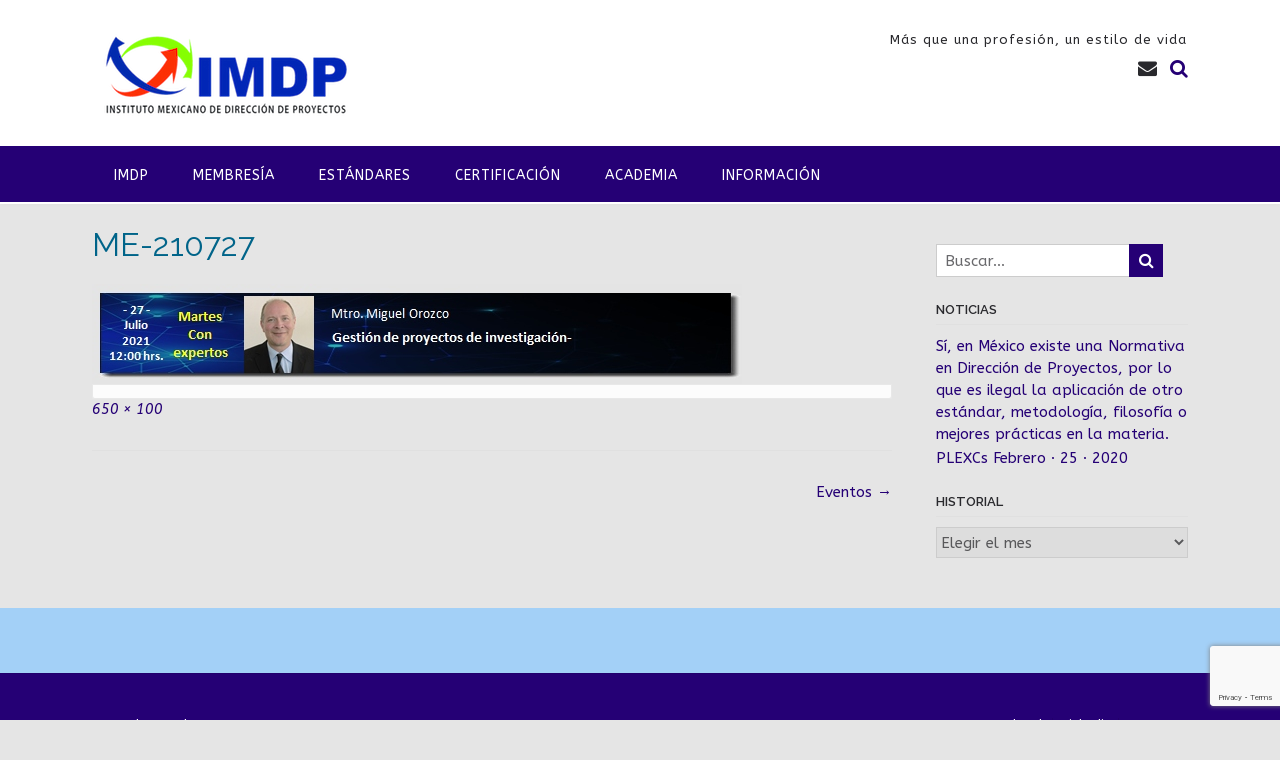

--- FILE ---
content_type: text/html; charset=utf-8
request_url: https://www.google.com/recaptcha/api2/anchor?ar=1&k=6Lc48NgUAAAAAEuMW6HHTcc03YLKs9sEXefvgfOE&co=aHR0cHM6Ly9pbWRwLm14OjQ0Mw..&hl=en&v=PoyoqOPhxBO7pBk68S4YbpHZ&size=invisible&anchor-ms=20000&execute-ms=30000&cb=u75rkkvjr1m
body_size: 48784
content:
<!DOCTYPE HTML><html dir="ltr" lang="en"><head><meta http-equiv="Content-Type" content="text/html; charset=UTF-8">
<meta http-equiv="X-UA-Compatible" content="IE=edge">
<title>reCAPTCHA</title>
<style type="text/css">
/* cyrillic-ext */
@font-face {
  font-family: 'Roboto';
  font-style: normal;
  font-weight: 400;
  font-stretch: 100%;
  src: url(//fonts.gstatic.com/s/roboto/v48/KFO7CnqEu92Fr1ME7kSn66aGLdTylUAMa3GUBHMdazTgWw.woff2) format('woff2');
  unicode-range: U+0460-052F, U+1C80-1C8A, U+20B4, U+2DE0-2DFF, U+A640-A69F, U+FE2E-FE2F;
}
/* cyrillic */
@font-face {
  font-family: 'Roboto';
  font-style: normal;
  font-weight: 400;
  font-stretch: 100%;
  src: url(//fonts.gstatic.com/s/roboto/v48/KFO7CnqEu92Fr1ME7kSn66aGLdTylUAMa3iUBHMdazTgWw.woff2) format('woff2');
  unicode-range: U+0301, U+0400-045F, U+0490-0491, U+04B0-04B1, U+2116;
}
/* greek-ext */
@font-face {
  font-family: 'Roboto';
  font-style: normal;
  font-weight: 400;
  font-stretch: 100%;
  src: url(//fonts.gstatic.com/s/roboto/v48/KFO7CnqEu92Fr1ME7kSn66aGLdTylUAMa3CUBHMdazTgWw.woff2) format('woff2');
  unicode-range: U+1F00-1FFF;
}
/* greek */
@font-face {
  font-family: 'Roboto';
  font-style: normal;
  font-weight: 400;
  font-stretch: 100%;
  src: url(//fonts.gstatic.com/s/roboto/v48/KFO7CnqEu92Fr1ME7kSn66aGLdTylUAMa3-UBHMdazTgWw.woff2) format('woff2');
  unicode-range: U+0370-0377, U+037A-037F, U+0384-038A, U+038C, U+038E-03A1, U+03A3-03FF;
}
/* math */
@font-face {
  font-family: 'Roboto';
  font-style: normal;
  font-weight: 400;
  font-stretch: 100%;
  src: url(//fonts.gstatic.com/s/roboto/v48/KFO7CnqEu92Fr1ME7kSn66aGLdTylUAMawCUBHMdazTgWw.woff2) format('woff2');
  unicode-range: U+0302-0303, U+0305, U+0307-0308, U+0310, U+0312, U+0315, U+031A, U+0326-0327, U+032C, U+032F-0330, U+0332-0333, U+0338, U+033A, U+0346, U+034D, U+0391-03A1, U+03A3-03A9, U+03B1-03C9, U+03D1, U+03D5-03D6, U+03F0-03F1, U+03F4-03F5, U+2016-2017, U+2034-2038, U+203C, U+2040, U+2043, U+2047, U+2050, U+2057, U+205F, U+2070-2071, U+2074-208E, U+2090-209C, U+20D0-20DC, U+20E1, U+20E5-20EF, U+2100-2112, U+2114-2115, U+2117-2121, U+2123-214F, U+2190, U+2192, U+2194-21AE, U+21B0-21E5, U+21F1-21F2, U+21F4-2211, U+2213-2214, U+2216-22FF, U+2308-230B, U+2310, U+2319, U+231C-2321, U+2336-237A, U+237C, U+2395, U+239B-23B7, U+23D0, U+23DC-23E1, U+2474-2475, U+25AF, U+25B3, U+25B7, U+25BD, U+25C1, U+25CA, U+25CC, U+25FB, U+266D-266F, U+27C0-27FF, U+2900-2AFF, U+2B0E-2B11, U+2B30-2B4C, U+2BFE, U+3030, U+FF5B, U+FF5D, U+1D400-1D7FF, U+1EE00-1EEFF;
}
/* symbols */
@font-face {
  font-family: 'Roboto';
  font-style: normal;
  font-weight: 400;
  font-stretch: 100%;
  src: url(//fonts.gstatic.com/s/roboto/v48/KFO7CnqEu92Fr1ME7kSn66aGLdTylUAMaxKUBHMdazTgWw.woff2) format('woff2');
  unicode-range: U+0001-000C, U+000E-001F, U+007F-009F, U+20DD-20E0, U+20E2-20E4, U+2150-218F, U+2190, U+2192, U+2194-2199, U+21AF, U+21E6-21F0, U+21F3, U+2218-2219, U+2299, U+22C4-22C6, U+2300-243F, U+2440-244A, U+2460-24FF, U+25A0-27BF, U+2800-28FF, U+2921-2922, U+2981, U+29BF, U+29EB, U+2B00-2BFF, U+4DC0-4DFF, U+FFF9-FFFB, U+10140-1018E, U+10190-1019C, U+101A0, U+101D0-101FD, U+102E0-102FB, U+10E60-10E7E, U+1D2C0-1D2D3, U+1D2E0-1D37F, U+1F000-1F0FF, U+1F100-1F1AD, U+1F1E6-1F1FF, U+1F30D-1F30F, U+1F315, U+1F31C, U+1F31E, U+1F320-1F32C, U+1F336, U+1F378, U+1F37D, U+1F382, U+1F393-1F39F, U+1F3A7-1F3A8, U+1F3AC-1F3AF, U+1F3C2, U+1F3C4-1F3C6, U+1F3CA-1F3CE, U+1F3D4-1F3E0, U+1F3ED, U+1F3F1-1F3F3, U+1F3F5-1F3F7, U+1F408, U+1F415, U+1F41F, U+1F426, U+1F43F, U+1F441-1F442, U+1F444, U+1F446-1F449, U+1F44C-1F44E, U+1F453, U+1F46A, U+1F47D, U+1F4A3, U+1F4B0, U+1F4B3, U+1F4B9, U+1F4BB, U+1F4BF, U+1F4C8-1F4CB, U+1F4D6, U+1F4DA, U+1F4DF, U+1F4E3-1F4E6, U+1F4EA-1F4ED, U+1F4F7, U+1F4F9-1F4FB, U+1F4FD-1F4FE, U+1F503, U+1F507-1F50B, U+1F50D, U+1F512-1F513, U+1F53E-1F54A, U+1F54F-1F5FA, U+1F610, U+1F650-1F67F, U+1F687, U+1F68D, U+1F691, U+1F694, U+1F698, U+1F6AD, U+1F6B2, U+1F6B9-1F6BA, U+1F6BC, U+1F6C6-1F6CF, U+1F6D3-1F6D7, U+1F6E0-1F6EA, U+1F6F0-1F6F3, U+1F6F7-1F6FC, U+1F700-1F7FF, U+1F800-1F80B, U+1F810-1F847, U+1F850-1F859, U+1F860-1F887, U+1F890-1F8AD, U+1F8B0-1F8BB, U+1F8C0-1F8C1, U+1F900-1F90B, U+1F93B, U+1F946, U+1F984, U+1F996, U+1F9E9, U+1FA00-1FA6F, U+1FA70-1FA7C, U+1FA80-1FA89, U+1FA8F-1FAC6, U+1FACE-1FADC, U+1FADF-1FAE9, U+1FAF0-1FAF8, U+1FB00-1FBFF;
}
/* vietnamese */
@font-face {
  font-family: 'Roboto';
  font-style: normal;
  font-weight: 400;
  font-stretch: 100%;
  src: url(//fonts.gstatic.com/s/roboto/v48/KFO7CnqEu92Fr1ME7kSn66aGLdTylUAMa3OUBHMdazTgWw.woff2) format('woff2');
  unicode-range: U+0102-0103, U+0110-0111, U+0128-0129, U+0168-0169, U+01A0-01A1, U+01AF-01B0, U+0300-0301, U+0303-0304, U+0308-0309, U+0323, U+0329, U+1EA0-1EF9, U+20AB;
}
/* latin-ext */
@font-face {
  font-family: 'Roboto';
  font-style: normal;
  font-weight: 400;
  font-stretch: 100%;
  src: url(//fonts.gstatic.com/s/roboto/v48/KFO7CnqEu92Fr1ME7kSn66aGLdTylUAMa3KUBHMdazTgWw.woff2) format('woff2');
  unicode-range: U+0100-02BA, U+02BD-02C5, U+02C7-02CC, U+02CE-02D7, U+02DD-02FF, U+0304, U+0308, U+0329, U+1D00-1DBF, U+1E00-1E9F, U+1EF2-1EFF, U+2020, U+20A0-20AB, U+20AD-20C0, U+2113, U+2C60-2C7F, U+A720-A7FF;
}
/* latin */
@font-face {
  font-family: 'Roboto';
  font-style: normal;
  font-weight: 400;
  font-stretch: 100%;
  src: url(//fonts.gstatic.com/s/roboto/v48/KFO7CnqEu92Fr1ME7kSn66aGLdTylUAMa3yUBHMdazQ.woff2) format('woff2');
  unicode-range: U+0000-00FF, U+0131, U+0152-0153, U+02BB-02BC, U+02C6, U+02DA, U+02DC, U+0304, U+0308, U+0329, U+2000-206F, U+20AC, U+2122, U+2191, U+2193, U+2212, U+2215, U+FEFF, U+FFFD;
}
/* cyrillic-ext */
@font-face {
  font-family: 'Roboto';
  font-style: normal;
  font-weight: 500;
  font-stretch: 100%;
  src: url(//fonts.gstatic.com/s/roboto/v48/KFO7CnqEu92Fr1ME7kSn66aGLdTylUAMa3GUBHMdazTgWw.woff2) format('woff2');
  unicode-range: U+0460-052F, U+1C80-1C8A, U+20B4, U+2DE0-2DFF, U+A640-A69F, U+FE2E-FE2F;
}
/* cyrillic */
@font-face {
  font-family: 'Roboto';
  font-style: normal;
  font-weight: 500;
  font-stretch: 100%;
  src: url(//fonts.gstatic.com/s/roboto/v48/KFO7CnqEu92Fr1ME7kSn66aGLdTylUAMa3iUBHMdazTgWw.woff2) format('woff2');
  unicode-range: U+0301, U+0400-045F, U+0490-0491, U+04B0-04B1, U+2116;
}
/* greek-ext */
@font-face {
  font-family: 'Roboto';
  font-style: normal;
  font-weight: 500;
  font-stretch: 100%;
  src: url(//fonts.gstatic.com/s/roboto/v48/KFO7CnqEu92Fr1ME7kSn66aGLdTylUAMa3CUBHMdazTgWw.woff2) format('woff2');
  unicode-range: U+1F00-1FFF;
}
/* greek */
@font-face {
  font-family: 'Roboto';
  font-style: normal;
  font-weight: 500;
  font-stretch: 100%;
  src: url(//fonts.gstatic.com/s/roboto/v48/KFO7CnqEu92Fr1ME7kSn66aGLdTylUAMa3-UBHMdazTgWw.woff2) format('woff2');
  unicode-range: U+0370-0377, U+037A-037F, U+0384-038A, U+038C, U+038E-03A1, U+03A3-03FF;
}
/* math */
@font-face {
  font-family: 'Roboto';
  font-style: normal;
  font-weight: 500;
  font-stretch: 100%;
  src: url(//fonts.gstatic.com/s/roboto/v48/KFO7CnqEu92Fr1ME7kSn66aGLdTylUAMawCUBHMdazTgWw.woff2) format('woff2');
  unicode-range: U+0302-0303, U+0305, U+0307-0308, U+0310, U+0312, U+0315, U+031A, U+0326-0327, U+032C, U+032F-0330, U+0332-0333, U+0338, U+033A, U+0346, U+034D, U+0391-03A1, U+03A3-03A9, U+03B1-03C9, U+03D1, U+03D5-03D6, U+03F0-03F1, U+03F4-03F5, U+2016-2017, U+2034-2038, U+203C, U+2040, U+2043, U+2047, U+2050, U+2057, U+205F, U+2070-2071, U+2074-208E, U+2090-209C, U+20D0-20DC, U+20E1, U+20E5-20EF, U+2100-2112, U+2114-2115, U+2117-2121, U+2123-214F, U+2190, U+2192, U+2194-21AE, U+21B0-21E5, U+21F1-21F2, U+21F4-2211, U+2213-2214, U+2216-22FF, U+2308-230B, U+2310, U+2319, U+231C-2321, U+2336-237A, U+237C, U+2395, U+239B-23B7, U+23D0, U+23DC-23E1, U+2474-2475, U+25AF, U+25B3, U+25B7, U+25BD, U+25C1, U+25CA, U+25CC, U+25FB, U+266D-266F, U+27C0-27FF, U+2900-2AFF, U+2B0E-2B11, U+2B30-2B4C, U+2BFE, U+3030, U+FF5B, U+FF5D, U+1D400-1D7FF, U+1EE00-1EEFF;
}
/* symbols */
@font-face {
  font-family: 'Roboto';
  font-style: normal;
  font-weight: 500;
  font-stretch: 100%;
  src: url(//fonts.gstatic.com/s/roboto/v48/KFO7CnqEu92Fr1ME7kSn66aGLdTylUAMaxKUBHMdazTgWw.woff2) format('woff2');
  unicode-range: U+0001-000C, U+000E-001F, U+007F-009F, U+20DD-20E0, U+20E2-20E4, U+2150-218F, U+2190, U+2192, U+2194-2199, U+21AF, U+21E6-21F0, U+21F3, U+2218-2219, U+2299, U+22C4-22C6, U+2300-243F, U+2440-244A, U+2460-24FF, U+25A0-27BF, U+2800-28FF, U+2921-2922, U+2981, U+29BF, U+29EB, U+2B00-2BFF, U+4DC0-4DFF, U+FFF9-FFFB, U+10140-1018E, U+10190-1019C, U+101A0, U+101D0-101FD, U+102E0-102FB, U+10E60-10E7E, U+1D2C0-1D2D3, U+1D2E0-1D37F, U+1F000-1F0FF, U+1F100-1F1AD, U+1F1E6-1F1FF, U+1F30D-1F30F, U+1F315, U+1F31C, U+1F31E, U+1F320-1F32C, U+1F336, U+1F378, U+1F37D, U+1F382, U+1F393-1F39F, U+1F3A7-1F3A8, U+1F3AC-1F3AF, U+1F3C2, U+1F3C4-1F3C6, U+1F3CA-1F3CE, U+1F3D4-1F3E0, U+1F3ED, U+1F3F1-1F3F3, U+1F3F5-1F3F7, U+1F408, U+1F415, U+1F41F, U+1F426, U+1F43F, U+1F441-1F442, U+1F444, U+1F446-1F449, U+1F44C-1F44E, U+1F453, U+1F46A, U+1F47D, U+1F4A3, U+1F4B0, U+1F4B3, U+1F4B9, U+1F4BB, U+1F4BF, U+1F4C8-1F4CB, U+1F4D6, U+1F4DA, U+1F4DF, U+1F4E3-1F4E6, U+1F4EA-1F4ED, U+1F4F7, U+1F4F9-1F4FB, U+1F4FD-1F4FE, U+1F503, U+1F507-1F50B, U+1F50D, U+1F512-1F513, U+1F53E-1F54A, U+1F54F-1F5FA, U+1F610, U+1F650-1F67F, U+1F687, U+1F68D, U+1F691, U+1F694, U+1F698, U+1F6AD, U+1F6B2, U+1F6B9-1F6BA, U+1F6BC, U+1F6C6-1F6CF, U+1F6D3-1F6D7, U+1F6E0-1F6EA, U+1F6F0-1F6F3, U+1F6F7-1F6FC, U+1F700-1F7FF, U+1F800-1F80B, U+1F810-1F847, U+1F850-1F859, U+1F860-1F887, U+1F890-1F8AD, U+1F8B0-1F8BB, U+1F8C0-1F8C1, U+1F900-1F90B, U+1F93B, U+1F946, U+1F984, U+1F996, U+1F9E9, U+1FA00-1FA6F, U+1FA70-1FA7C, U+1FA80-1FA89, U+1FA8F-1FAC6, U+1FACE-1FADC, U+1FADF-1FAE9, U+1FAF0-1FAF8, U+1FB00-1FBFF;
}
/* vietnamese */
@font-face {
  font-family: 'Roboto';
  font-style: normal;
  font-weight: 500;
  font-stretch: 100%;
  src: url(//fonts.gstatic.com/s/roboto/v48/KFO7CnqEu92Fr1ME7kSn66aGLdTylUAMa3OUBHMdazTgWw.woff2) format('woff2');
  unicode-range: U+0102-0103, U+0110-0111, U+0128-0129, U+0168-0169, U+01A0-01A1, U+01AF-01B0, U+0300-0301, U+0303-0304, U+0308-0309, U+0323, U+0329, U+1EA0-1EF9, U+20AB;
}
/* latin-ext */
@font-face {
  font-family: 'Roboto';
  font-style: normal;
  font-weight: 500;
  font-stretch: 100%;
  src: url(//fonts.gstatic.com/s/roboto/v48/KFO7CnqEu92Fr1ME7kSn66aGLdTylUAMa3KUBHMdazTgWw.woff2) format('woff2');
  unicode-range: U+0100-02BA, U+02BD-02C5, U+02C7-02CC, U+02CE-02D7, U+02DD-02FF, U+0304, U+0308, U+0329, U+1D00-1DBF, U+1E00-1E9F, U+1EF2-1EFF, U+2020, U+20A0-20AB, U+20AD-20C0, U+2113, U+2C60-2C7F, U+A720-A7FF;
}
/* latin */
@font-face {
  font-family: 'Roboto';
  font-style: normal;
  font-weight: 500;
  font-stretch: 100%;
  src: url(//fonts.gstatic.com/s/roboto/v48/KFO7CnqEu92Fr1ME7kSn66aGLdTylUAMa3yUBHMdazQ.woff2) format('woff2');
  unicode-range: U+0000-00FF, U+0131, U+0152-0153, U+02BB-02BC, U+02C6, U+02DA, U+02DC, U+0304, U+0308, U+0329, U+2000-206F, U+20AC, U+2122, U+2191, U+2193, U+2212, U+2215, U+FEFF, U+FFFD;
}
/* cyrillic-ext */
@font-face {
  font-family: 'Roboto';
  font-style: normal;
  font-weight: 900;
  font-stretch: 100%;
  src: url(//fonts.gstatic.com/s/roboto/v48/KFO7CnqEu92Fr1ME7kSn66aGLdTylUAMa3GUBHMdazTgWw.woff2) format('woff2');
  unicode-range: U+0460-052F, U+1C80-1C8A, U+20B4, U+2DE0-2DFF, U+A640-A69F, U+FE2E-FE2F;
}
/* cyrillic */
@font-face {
  font-family: 'Roboto';
  font-style: normal;
  font-weight: 900;
  font-stretch: 100%;
  src: url(//fonts.gstatic.com/s/roboto/v48/KFO7CnqEu92Fr1ME7kSn66aGLdTylUAMa3iUBHMdazTgWw.woff2) format('woff2');
  unicode-range: U+0301, U+0400-045F, U+0490-0491, U+04B0-04B1, U+2116;
}
/* greek-ext */
@font-face {
  font-family: 'Roboto';
  font-style: normal;
  font-weight: 900;
  font-stretch: 100%;
  src: url(//fonts.gstatic.com/s/roboto/v48/KFO7CnqEu92Fr1ME7kSn66aGLdTylUAMa3CUBHMdazTgWw.woff2) format('woff2');
  unicode-range: U+1F00-1FFF;
}
/* greek */
@font-face {
  font-family: 'Roboto';
  font-style: normal;
  font-weight: 900;
  font-stretch: 100%;
  src: url(//fonts.gstatic.com/s/roboto/v48/KFO7CnqEu92Fr1ME7kSn66aGLdTylUAMa3-UBHMdazTgWw.woff2) format('woff2');
  unicode-range: U+0370-0377, U+037A-037F, U+0384-038A, U+038C, U+038E-03A1, U+03A3-03FF;
}
/* math */
@font-face {
  font-family: 'Roboto';
  font-style: normal;
  font-weight: 900;
  font-stretch: 100%;
  src: url(//fonts.gstatic.com/s/roboto/v48/KFO7CnqEu92Fr1ME7kSn66aGLdTylUAMawCUBHMdazTgWw.woff2) format('woff2');
  unicode-range: U+0302-0303, U+0305, U+0307-0308, U+0310, U+0312, U+0315, U+031A, U+0326-0327, U+032C, U+032F-0330, U+0332-0333, U+0338, U+033A, U+0346, U+034D, U+0391-03A1, U+03A3-03A9, U+03B1-03C9, U+03D1, U+03D5-03D6, U+03F0-03F1, U+03F4-03F5, U+2016-2017, U+2034-2038, U+203C, U+2040, U+2043, U+2047, U+2050, U+2057, U+205F, U+2070-2071, U+2074-208E, U+2090-209C, U+20D0-20DC, U+20E1, U+20E5-20EF, U+2100-2112, U+2114-2115, U+2117-2121, U+2123-214F, U+2190, U+2192, U+2194-21AE, U+21B0-21E5, U+21F1-21F2, U+21F4-2211, U+2213-2214, U+2216-22FF, U+2308-230B, U+2310, U+2319, U+231C-2321, U+2336-237A, U+237C, U+2395, U+239B-23B7, U+23D0, U+23DC-23E1, U+2474-2475, U+25AF, U+25B3, U+25B7, U+25BD, U+25C1, U+25CA, U+25CC, U+25FB, U+266D-266F, U+27C0-27FF, U+2900-2AFF, U+2B0E-2B11, U+2B30-2B4C, U+2BFE, U+3030, U+FF5B, U+FF5D, U+1D400-1D7FF, U+1EE00-1EEFF;
}
/* symbols */
@font-face {
  font-family: 'Roboto';
  font-style: normal;
  font-weight: 900;
  font-stretch: 100%;
  src: url(//fonts.gstatic.com/s/roboto/v48/KFO7CnqEu92Fr1ME7kSn66aGLdTylUAMaxKUBHMdazTgWw.woff2) format('woff2');
  unicode-range: U+0001-000C, U+000E-001F, U+007F-009F, U+20DD-20E0, U+20E2-20E4, U+2150-218F, U+2190, U+2192, U+2194-2199, U+21AF, U+21E6-21F0, U+21F3, U+2218-2219, U+2299, U+22C4-22C6, U+2300-243F, U+2440-244A, U+2460-24FF, U+25A0-27BF, U+2800-28FF, U+2921-2922, U+2981, U+29BF, U+29EB, U+2B00-2BFF, U+4DC0-4DFF, U+FFF9-FFFB, U+10140-1018E, U+10190-1019C, U+101A0, U+101D0-101FD, U+102E0-102FB, U+10E60-10E7E, U+1D2C0-1D2D3, U+1D2E0-1D37F, U+1F000-1F0FF, U+1F100-1F1AD, U+1F1E6-1F1FF, U+1F30D-1F30F, U+1F315, U+1F31C, U+1F31E, U+1F320-1F32C, U+1F336, U+1F378, U+1F37D, U+1F382, U+1F393-1F39F, U+1F3A7-1F3A8, U+1F3AC-1F3AF, U+1F3C2, U+1F3C4-1F3C6, U+1F3CA-1F3CE, U+1F3D4-1F3E0, U+1F3ED, U+1F3F1-1F3F3, U+1F3F5-1F3F7, U+1F408, U+1F415, U+1F41F, U+1F426, U+1F43F, U+1F441-1F442, U+1F444, U+1F446-1F449, U+1F44C-1F44E, U+1F453, U+1F46A, U+1F47D, U+1F4A3, U+1F4B0, U+1F4B3, U+1F4B9, U+1F4BB, U+1F4BF, U+1F4C8-1F4CB, U+1F4D6, U+1F4DA, U+1F4DF, U+1F4E3-1F4E6, U+1F4EA-1F4ED, U+1F4F7, U+1F4F9-1F4FB, U+1F4FD-1F4FE, U+1F503, U+1F507-1F50B, U+1F50D, U+1F512-1F513, U+1F53E-1F54A, U+1F54F-1F5FA, U+1F610, U+1F650-1F67F, U+1F687, U+1F68D, U+1F691, U+1F694, U+1F698, U+1F6AD, U+1F6B2, U+1F6B9-1F6BA, U+1F6BC, U+1F6C6-1F6CF, U+1F6D3-1F6D7, U+1F6E0-1F6EA, U+1F6F0-1F6F3, U+1F6F7-1F6FC, U+1F700-1F7FF, U+1F800-1F80B, U+1F810-1F847, U+1F850-1F859, U+1F860-1F887, U+1F890-1F8AD, U+1F8B0-1F8BB, U+1F8C0-1F8C1, U+1F900-1F90B, U+1F93B, U+1F946, U+1F984, U+1F996, U+1F9E9, U+1FA00-1FA6F, U+1FA70-1FA7C, U+1FA80-1FA89, U+1FA8F-1FAC6, U+1FACE-1FADC, U+1FADF-1FAE9, U+1FAF0-1FAF8, U+1FB00-1FBFF;
}
/* vietnamese */
@font-face {
  font-family: 'Roboto';
  font-style: normal;
  font-weight: 900;
  font-stretch: 100%;
  src: url(//fonts.gstatic.com/s/roboto/v48/KFO7CnqEu92Fr1ME7kSn66aGLdTylUAMa3OUBHMdazTgWw.woff2) format('woff2');
  unicode-range: U+0102-0103, U+0110-0111, U+0128-0129, U+0168-0169, U+01A0-01A1, U+01AF-01B0, U+0300-0301, U+0303-0304, U+0308-0309, U+0323, U+0329, U+1EA0-1EF9, U+20AB;
}
/* latin-ext */
@font-face {
  font-family: 'Roboto';
  font-style: normal;
  font-weight: 900;
  font-stretch: 100%;
  src: url(//fonts.gstatic.com/s/roboto/v48/KFO7CnqEu92Fr1ME7kSn66aGLdTylUAMa3KUBHMdazTgWw.woff2) format('woff2');
  unicode-range: U+0100-02BA, U+02BD-02C5, U+02C7-02CC, U+02CE-02D7, U+02DD-02FF, U+0304, U+0308, U+0329, U+1D00-1DBF, U+1E00-1E9F, U+1EF2-1EFF, U+2020, U+20A0-20AB, U+20AD-20C0, U+2113, U+2C60-2C7F, U+A720-A7FF;
}
/* latin */
@font-face {
  font-family: 'Roboto';
  font-style: normal;
  font-weight: 900;
  font-stretch: 100%;
  src: url(//fonts.gstatic.com/s/roboto/v48/KFO7CnqEu92Fr1ME7kSn66aGLdTylUAMa3yUBHMdazQ.woff2) format('woff2');
  unicode-range: U+0000-00FF, U+0131, U+0152-0153, U+02BB-02BC, U+02C6, U+02DA, U+02DC, U+0304, U+0308, U+0329, U+2000-206F, U+20AC, U+2122, U+2191, U+2193, U+2212, U+2215, U+FEFF, U+FFFD;
}

</style>
<link rel="stylesheet" type="text/css" href="https://www.gstatic.com/recaptcha/releases/PoyoqOPhxBO7pBk68S4YbpHZ/styles__ltr.css">
<script nonce="j9-m3eJtzbPXf0sJ3qiUsQ" type="text/javascript">window['__recaptcha_api'] = 'https://www.google.com/recaptcha/api2/';</script>
<script type="text/javascript" src="https://www.gstatic.com/recaptcha/releases/PoyoqOPhxBO7pBk68S4YbpHZ/recaptcha__en.js" nonce="j9-m3eJtzbPXf0sJ3qiUsQ">
      
    </script></head>
<body><div id="rc-anchor-alert" class="rc-anchor-alert"></div>
<input type="hidden" id="recaptcha-token" value="[base64]">
<script type="text/javascript" nonce="j9-m3eJtzbPXf0sJ3qiUsQ">
      recaptcha.anchor.Main.init("[\x22ainput\x22,[\x22bgdata\x22,\x22\x22,\[base64]/[base64]/[base64]/[base64]/[base64]/UltsKytdPUU6KEU8MjA0OD9SW2wrK109RT4+NnwxOTI6KChFJjY0NTEyKT09NTUyOTYmJk0rMTxjLmxlbmd0aCYmKGMuY2hhckNvZGVBdChNKzEpJjY0NTEyKT09NTYzMjA/[base64]/[base64]/[base64]/[base64]/[base64]/[base64]/[base64]\x22,\[base64]\x22,\x22C8KAw4/Dl3/DvMOww5fDscOBw6ZKP8Ohwowjw7Muwp8NWsOgPcO8w5HDp8Ktw7vDiGLCvsO0w63Dp8Kiw695QnYZwpDCkVTDhcKOVmR2Q8OjUwdFw6DDmMO4w6nDkilUwpMSw4JgwqHDtsK+CG4Vw4LDhcOVc8ODw4NjHDDCrcOUFDETw4xWXsK/woDDvyXCgnDCscOYEUDDlMOhw6fDg8OWdmLCr8O0w4EIbFLCmcKwwrJQwoTCgHJ9UHfDoTzCoMObTBTCl8KKHk9kMsOOLcKZK8OMwosYw7zCoQxpKMKtDcOsD8KJNcO5VR7CulXCrnHDn8KQLsOsOcKpw7RYTsKSe8OGwqY/wow1FUobWcOvaT7Ct8KUwqTDqsKgw6DCpMOlBMK4csOCTcOPJ8OCwrdawoLCmhXCmnl5Wk/[base64]/DvidYw7HDpsObw7xGCCLDgMKhw7Vswp5UQCfCl2N0w57CmVU6wrM8w6LCrg/DqsKmbwEtwo8Qwro6fcOaw4xVw5zDisKyACsKb0ozbDYOBRjDusObBW92w4fDgMO/[base64]/DksOywpNjdsOoGT5XJMKDU3xPwpELwofDgE9fRGbDvjnDn8KNAMKCwqfCoHZUecOMwrp4bsKNMDbDhXg1BHYGHHXCsMOLw7vDqcKawprDq8OjRcKUeHAFw7TCoEFVwp8Qe8Kha0DCucKowp/CicOmw5DDvMOELMKLD8OHw5bChSfCqsKYw6tcQmBwwo7DvsOabMOZCcKuAMK/wro/DE46eR5MakTDogHDt3/CucKLwpTCs3fDksOqaMKVd8ONJigLwokSAF8gwqQMwr3Ch8OCwoZ9Q2bDp8OpwqXCglvDp8Onwo5RaMOCw503LMOqXBLCmCNFwqtRZmjDtgvCvz/CmsKoGcKUDV3DjMOEw6vDvGBiw4jCq8OIwpbCgMOxcsKsJF1NH8K5w6tOPxrCkHfCswHDlsOJB2EIwqFSJRFCZcKKwqDCnMOXW2jCvyIRdiBRGD/DsFwkGRTDkw/DlTp3OHHDq8Oiwp7Dn8KuwqLCoVc7w5XCo8K/wrcTP8OLWMOaw5VFw7xMw73DnsO9wrh0KnVXe8KLfzEUw45ZwrpmQTwCUzvCnErCicKxw6F9Jjk7worCqsKbwpQ1wqHCgMO0wrQscsO+cSvDoyI5fFTCl27DtsOpwokewrhIIm1sw53DlAVTb2FtM8Okw67DtzzDtsOSCMKcAzNyeXvCn1rCssOhw5XCrx/[base64]/wr1dc8O2wqzClzAkw497TjFgwrXCpXfDs8KxacOpwqbDnQgodg3DmzgPSnfDpRFSw6InKcOvwrF2SMKOwrNIwoIUE8OnXMK7w5zDqcKVwqUnIlPDoAfCjk0JBUA3w6I3wpHCi8K5w4UyO8KJw6zCojPCrDTDimvCgsK3wptDw7vDvsOdK8Ojc8KSw7QLwrMnED/CtcOiw7vCpsKTCXjDicK5wqvCrhE5w7Y9w5csw5wACzIUw5zDv8KTDjo6w6RSeRpmPMKRRsOFwqcYWUbDj8OEUlDCkmgcLcOVH0bCvMOLO8KbVxZ1RmHDksK3bWtow4zCkDLCksOfGw3Di8KVLltOw7Vxwro1w5Imw79HTsOIL2nDqsK1EcOqEEZpwrvDvg/[base64]/[base64]/[base64]/[base64]/DjMOIwpVNUE3Cr8OwIgLDvcOLS8KPTDtJaMKMwqfDnMKTF3/DuMOZwokqaVnDjsOTMzfCkMKxSRrDncKowpJ3wrnDqVHDsHYGwqhiMcKiw79aw5hBccOnW1tSd385eMOgZFgGXsOWw4staB/Dl1LCoSYBX2wPw6rCrsKtfMKsw7okOMKFwqo0W0nClW7CmEJNw7JDw7PCsjnCq8Krw6PCnCPCiFDCrRM8OsOFXsKTwqUOc3/DmsKEEsKew4DCig13wpLCl8KJYnZyw54JCsKjw5dqwo3DiQbDtSrDpHbDmlk0w49SfErCh1bDkMOqw6Job3bDrcK8cT4swqzDgcOMw7fDowxDT8KiwrZNw54gJsOUBMKEWMKPwrA4GMOqDsKkYcOQwqDCrMOMcE4TKRtRfRZKwohnwrTDusKpa8ODFSfDrcK/WmwmdcO0AsOpw7/[base64]/Ck3AJQVhaY8KqZ8K8Tn/DhsOgw5B9KT00w77CqsKhB8KccWvCvsODTWZIwrEoe8KhdMK8wrIhwoUlGsOlw49KwpwZwoXDtsOsZBkFBsOVQTbCvEfCq8OGwqZlwpEzwr0/wonDssO9wpvCulDDsgfDm8K4acOXOjV/bnXDuDnDocK5K11BZDV2IV3CpSkpfVMUwobCnsKCLsKJMgQIw67DqnrDhk7CjcO7w6jCjTAPcMOMwpcETMK1bwnCnXbCgMKBwqVhwpfDjmrCqMKNYEwfw5HDrcOKTMOFEsOBwrbDtUXDqnY3VB/[base64]/CqcKDwrfCpcObVHZPw5PCksOMw6JmB8KEBQ/Ch8Oiw6sZwoZ8bzrDnsKkfxtUNi3DrC3Csywbw7QpwqQ0FMOcw5t+VMKPw71EcsO9w6QSPkhDOVFPwqrCtiQpW0jCm2AyCMKhRg8Pel8IRkxeFsOuwoXDusKYw45aw4coVcKCAMOQwqB/wr/DvMOlLQkhIz7Dn8Onw5xMd8OzwrLCiFR/wpzDvBPCqsK0EcKXw4BCGQkfOCQHwrF/fRDDucKRPsOOUMKncsK2wpDDo8OZTnp4ODPCpsOEY2HCpETCnCwIw5kYNcOPwqtHwprCtlVow53DisKAwq9/AsKXwonCm33Dl8KLw4NjIQcgwrjCrsOEwrPCszgwCF4UMTLCiMK2wrDCrsKtwrZ8w4cAw6LCtMOJwqpWRHDCuWXDoGZsUErDnsKfPcKfJW10w77DokYXfBHClcKYwrQzesO3QzBaMm5ywoNjwonCvcOXw6jDqj4Sw43CqsOsw73CtCkwfSFfwr3DkG5ew7IzH8KkVsO/XxR/w53DgMOacBZsZh3ChsOdRFPCncOqcHdKdgdow7kFNR/DgcO0eMOIwoNdwqDDu8KxQkrDokdzbyFyZsK8wrLDr1jCrsOXw4k4Unhpwq5qHMK/QsOpwq1DZVIcccKCw7ctQ1UhHh/CuUDDocO1E8KUw4NYw79kFMOIw4YqMMOYwo4CPBnCjcKkQMOkw4XDkcOOwo7CgTDCsMOnw6B3J8OxCcOTJirCnS3DmsK4BFXCicKmacKJW2TDocOQADt1w4rClMK/L8OEGmDCvz7DmsKaw5DDn2E9UW0HwpkHwqkkw7jCpEDDvsKYwqLCggImW0AJwq8mVRBjbSHCu8O0N8KpIERtA2XClsKBJAfCo8KQcmDCvsO9JsOrwq8ewqYYfj3CpMKAwp/CnsORw6vDiMK6w6nCvMO8wofCmsKMYsOVY0rDoDDCl8KffcO8w68wCCwSSnDDgVInVEnDkDsww5FlRgljccKhwqXDnsKjwoDCj2TCsSLCr3VncsOMe8K0wo8MPGXCn3t0w65PwqnClBduwr/CigzDnV4fRhTDgXzDljRSw642b8KRDsKCBW/Du8OIw5vCt8OfwqDDg8O8FMKvQ8ORwp09wpvDgcKHw5EVwqbDj8OKLSDCt0oCwovDgVPClEfCqMO3wqUWwoDClFLCuD0eJcOgw7/CssOQPCDDjcOqwoVPwo7DlGfCicODasKqwoHDtMKZwrYeNsOhIMOow5nDpQfCqMO8woLCv0/[base64]/wqoSfhTDsTNaw4UETcKcwrrCmhfCnsK/w4kxw5zCv8KbeQPCoMKYw6HDuDoLEWvCk8Ouwrx/WFpBa8Oiw4/[base64]/[base64]/FkLDkTvDnsKXw6wHw5deBQQgX8K3wosWw5k3wp1YTykjEsODwqVHw47DsMOwJ8KJTn1iKcO4Ejc+QTDDtsOAMsOyHsOoQsKPw6LCk8OOw7kYw7h/w7PCiXUeTEF+woHCj8KKwpx1w5AoeVEuw6jDlUnCqMOMelrDm8OmwrPCiXXCsCPDkcOrB8KfccOpacKFwodnwrBnBUjCoMO9dsOLFy8JW8KpCsKQw4/Cp8OAw7ZHX0LCjMOxwrRvVMK1w73Ds07Dmk97wr8Ow5w8w7bChF5bw5jDrF3Dt8O5bkoiPHAPw4vDiWI8w4ljEjg3eAtOwq5xw5HChDDDmyTCoXt6w5Q2wqsjwrNrG8KVJkfDk07DnsKzwo1PIkhywpHCsTYzU8K2ccK/FsOEPlkncMKxIDdewr0swqtAVcKZw6fCrsKdXsOMw7fDumErCVHCnUbDucKhaGrDscOUXhJTEcOEwr4BIWzDs13CnxjDh8KSD3rCjcKOwqcmUi0cFF7DsAPCj8KjPhhhw415PgfDosK/w4hywoQEQsOYw7dCworDhMOjw4w6IABZVhXDusK+EBTCr8Kcw6rDucKqw5hFf8KLLCp0SDfDtcOYwrR3bV3CvcK5wrFcQD9FwowsOkvDvBPChFIfwpXDoGDDo8KJGMKEwo4Dw5c/BWMjGTsmw6DDsBRqw4TCuBvDjyxkWSzDh8Osbh7CtcOnQMOewoUdwoXCujdgwpw8w7ZYw77DtcOSdm/DlcKQw7HDnGvDp8OXw5HDrsKhdcKnw4LDgWYZN8OEw5ZaBEQNwpnDiRHDvScLJGDCjAvCmkRCFsOjNh8awr0mw7VPwqXCoxvDiCrCr8OZQFBldcOtexnDr38velcswqPCtcO3NT1gVsOjZ8KBw5p5w4bDg8OEw7ZiZDQxA0h/UcOkY8K0c8OpLDPDqFjDpFzCslNQITR7wrJ5EWnDlFgODMKpwq4tQsKtw5Zuwptcw5rDlsKbwrrDiDbDq2vCrjhXwrZywqfDicO/w5DCmhNXwq3DrmzCosKfw4gdw7DCtUDCl05SN0IEPU3CrcO1wrBfwoHDkw/DssOswpsawonDtsKyIcKhBcOSOxvCiSADw5PCjcO2w5LDtsOUEMKqIAMmw7R1PX7ClMO1wr1/wp/Dtl3DujTClsKTX8K+w6wvw40LBULCoxzDg1YZWSTCnkfDjsKCITzDrWJfw73DgMOVwqXDjTZsw7hvU3zCiQsEw4jDjcKQX8OUWWduWgPDoHjCvcOBwprCksK0wpPDn8KMwoZ6w4zDocObGActwppiwr/[base64]/Dg8OIZTzDmsKCw5TCpcK3wp8OdsOIwoPComjDoCbCgcOdw7XDmVDDjHM0N1Uaw7M5dcOiPcKew5hSw75rwobDmsOFw7s2w67Di2EGw7QTcsKWCh3Dtw50w45nwqx5aRjDtQs/wowKQMOTwq0hN8OZwr0hw5hXKMKkYncGCcKyAMKAWH8xwr47NybDlcOBGsOsw63DqirDlFvCo8O8w5fDvnBmS8Ocw63CqcKQMcOswrEgwpjCqcOTH8Khe8ORw7TDncKtOEpBwp8COcKFPcOIw7HDl8KxLGVxbMKCfMOCw4IGwq/DgcORKsK/KMKXB3LDlsKRwpl8V8KvARFYFcO6w4dXwo4LdcK/PMOVwp14wo8bw5jDlMOdWjTDhMOJwrcJIWTDnsOmFMOUQHnCkmPCk8ORVGgVKsKcFcOYXxEuZcKICcOUZsOrIcKeIxlHK0UtXcKNAAYZWTvDvlNaw4RdTARAW8KtdWPCuglsw75sw4lYd21Mw4vCnsK0a092wotiw5Zvw4/[base64]/CmApBw4bDkGUQwrHCv8OJw6fDtSvCixLCqydHagdrw4/[base64]/[base64]/NMKhwr3CgcK7wrfCicOLwrlAwrFVwozCvDoWA2MMKsKMwotgw4xPwqUPwrXCqMOUNMKHOMOocmd1FFwzwqx8BcKKDMKCcMOKw5g3w7sSw7TCrjx7VMOYw5zDo8O8wo0BwrnDpXHDtsO7HMK7L2I4blzCncOrw73DkcK9woPDqBbDtXRXwrk3QsO6wpbDuDPCjsK/[base64]/Dg8O/wq4wRMOdJ8OCwqQrw7UTaMOZw4Q3w4zCk8O9HHjCo8Kjw4B8wp1gw4vDvcKDK1YaR8OTHMO3AHbDpVnDssK7wrdbwoxrwprCmGskalDCvMKqwqDDs8Khw6TCqns1G15cw4Apw6jDo0hxFXXCknjDocOvw7nDkCvCu8OFA3nCtMKBagnDh8OVw6IrWsKMw5/Csk3Dg8O/EsOKXMOnwoLDg2fCvcKPBMO9w5fDkS9/[base64]/f3giw6fCgsOMw4ZdwqnDocKJR8ONLUhKw45jfHV7w4wuw6fDlBzCjB3Cu8KQw7rCocKCSm/Cn8KydjxSw6LCpRA1wo4HXAV8w4DDvsOJw4rDncOkWcKkwrzDmsO/TsK5CMOdQcOgwrZmacO8K8K1S8OXQFLCu1bDklvDocORLRHCtcKxYlfDlMO6E8KFeMKaGcKmwprDqR3DncOGw5U/KcKmTsO/GGkPf8O9w5zCuMK4w5sewoDDsmfCvcOHOwrDkMKJfkBIwpvDr8K+wogiwoXCpGnCisOxw6FmwpHDrsKAdcKBw4Imc0ELA2zDgMKlRcKLwrDCukbDmMKLwr3CpsKcwrXDjnUBICLCsQfCkG4aLg5awpQBfcKxMgZ/w7PCqAnDqn/CmMKfOsOtwrQUZcOBw5PCoWfDuSwKw53Cj8KEVVshwqnCqnVMeMKhCXXDosOmPcOPwo4qwooLwoxDw4vDrTHDmMKNwrMEw5zDlcOvw49qZWrCvRjCrsOvw6dnw4/Cu3nCt8OTwqHCkQJhAsKwwoIowq8cw7xAPnjDp3soamTCusKEwoDDvWwbw7o8w5sCwpPCksOBZMKvEHXDscOOw5LDtMKsPsKIX17DkncXO8KMdl5WwpzDpnnDjcOiwr1FICcfw6orw67Cn8OfwqXClMO1w5kvZMO8w7BFwq/[base64]/[base64]/DMOORcOvICLCg2vDiBcHSzY8wq4/w6g1wpcrw6pKw67DtMKXe8KGw73Cg0l0wrsWwr/Cpn53woUdwqvCqsOZGkvCr0VkZMKBw4pIwooJw6vCo3HDh8KFw4NlFmxxwrwXw6Vnw5MkEiJtwpDDhsK3AcOSw73CtHgXwrw4UBdtw4jClcKEw4VMw6DDkwQIw4rCkjN9T8OuS8OXw7HDjGBDwq7DixgQHwPDuj4VwoIQw6jDsxdSwrgoPxDCkcKmw5nCgl/DpMO6wpkJZcKGaMKOSR1/wojDoCvDtcK/SWF3VWwtRnjDng4qeHoZw5MBChIud8KlwqMPwrPDg8Ohw4DDjMKNGyY3w5XCrMOXPBlgw5DChAEcWsKDW2M/SWnDr8KSwqrCocOnYsOPcWsOwpB4eDrDmcKwal/CjMKnQsKURzPCtcKEEk4YZcOdPTTCv8KOOcKhw6LCrH9gwrbDlxk8esK/YcK/RVhwwpDDiSwAw684PktvCmNRDcKAXxkfw4wSwqrCpwUFNDnCuxzDkcK9V1BVw4hxwo5UCcOBFxBiw7PDncK3w6ASw7HCiU/DsMK9eB8gVTQjwoodR8KzwqDDji0Bw5LCnWMiVDXDsMO/[base64]/Ct2IcR3sPTidgBsK1Z1M1Qz9SdCPChTXDu2R6w7/DjxUJA8O8w5lCw6TCqB7CnCrDp8KnwpJ2KE01bsO9YiPCrcKCLzjDm8O/w7FAwqskAcKpw49mWcO6byl7ScO0wrnDnglKw43Csy/CumXCi1nDocONw5JYw4zCrFjCvHEVwrY7wp7DhMK9wrICTw7DtsK1UCJsb2VVw7RML3PCt8OMBcKYQUdswopuwpVsP8OTbcOZw5vDkcKgw7zDujwARMKSFVLChH1aNy4dwpROXGlMdcK+KHtlfkRSWEhdbiY8DcOTPg5EwrHDikXDs8O9w5sOw77DgjHDjVBIJcK/w7HCmFwbIcKiGjfClcOjwqtQw4/CllMHwo/Dk8OQw7TDvcOTEMKwwpnDnE82TMOZw5E7w4cgwoRmVmw6EGQ7GMKcwqnDpcO/GMOFwofCmVcEw5PDjnxIwpd6w45tw457TcK+PMOKwqtJSMO+woJDQx8PwooQOn19w6gzKcOAwqfDqRHCjsKQwrnCuG/[base64]/DtMKRw7nDrgnDo24sWnd2P1MWwo7Dr2zDnDrDlMOFDUTDoF7DtU3DgjHCs8KKwqMjw5AENmA9wqnCvHcXw6zDk8O1wrrDmlIaw4jDmHIOYAVZw7hOGsKzwrPDtTbDkVrDk8K+w6EmwqczXcO3w4LDqwA8wrNIBmMzwrt/JyAWSEd6wrlpQcKfEMKPWXQRAMKmaDXDrGLCjy3Dj8KAwqjCqMKqwqNhwpk7SsO1SMKtRyknw4dNwqVIDw7DjsONFHRFwpLDu0fCugbCn2PCg0zDmcOUw49owrdcw7xpZALCpHzDpyzDu8OUKHsZdcKqVGc8EB/DvGEpEBTCkEZtKMOcwqMRLhQWSjDDksK9Phl4wrzDjQDDmsOyw5wRDE/DpcKGPTfDmToFWMKwXG0Sw6fDvnTCoMKUw61Nw74/CMOLU3zCmcKcwoVRX33Ch8KmYgfDhsKwCcOvwrbCqg0lw4vChkxFwqgCJMO3L2DCqlbDtzfDvsKOEsO8w6omc8OvJcOaHMO2FsKaEHDCjWZsVsK6SsKeeDcrwqTDicO+wqA3I8OvF2bDusOOwrrCq0w3L8OGwq5/wp0Hw6/CgGs4PsKtwq9yOMOowqkfVVkRw5bDucKMSMKMw4nDvsKyH8KiIgPDicO4wpxjworDnMKbw73CqsK7HcKQKSM6woFLWcKLPcOfKR5bwpEMF17DvVZFaGYfw6jCo8KDwpZHwrHDi8KgUhzCtAbCosKOP8OKw4rCmF/CmsOkFMOuPcOVQi4gw6MiX8KhAMONEcKuw7fDqHHDvcKcw4gtAsOuJkTDnUxNwqgISMOjbhBLccOmwo9dTXvCoGvDlSPCnw/Cj09TwqgRw6DCnhPCkAQQwq9uw7jCuBbDscObZV7CnXDCssOYwrnDjsKxEHnDrMK0w6I6wprDnMKNw5DDpBAaLxUsw7lPw70KJQ/Dm0cwwrfDssK1SGlbE8KSwrjCtXw0wqZeUsOqwosJWVnCrjHDpMOoSsKFDHBVH8KNwpx2wqHCnzwxAWUYB35MwqLDpgV8wotuwrR7YxnDuMOJwqnDtSReQsKuCsKmwqswHV5Owqg0FMKPZMK7OXdUDArDsMKtwqzCiMKdf8OywrXCjDc6w6HDoMKTX8K/wpF2wqLDhhACwoHCn8OkVMO0PsOJwrfDtMKjBcO3wr1PwrfCtMKrTT1AwrzCnGFqw4p/MHNYwovDtC7CtH3DosOXYlrCmMObfWhleTkOwpUAbDANQcOxflBNHXxmLDZGE8OVPsOfUMKYLcKaw6ZoKMOQAsKwanvDhMKCNyLCmiDDmsOmdsO3cjtUSMKFcQ7CjMKaXcO7w4IqWcOiaxnCj3IqZcK/wrHDq3bDusKjDDYXCwvCpyxRw4kUXMK0w6vDnjx2woQ4w6PDlA7Cr1XCqV/DscKdwoJJCcO7H8K9w6tdwpDDvTfDisKiw5rCscO6JMKDDMOmMm0SwobCm2bCmErDrQF4wphAwrvCtMOlw5RPCMK6X8OTwrnDmcKpe8KMwqXCvVjCp33CiTHCiWBKw5hBU8OVw7RpZU4twrfDil1+QRDDrS/CisONSUcxw7HCrjnDlVhpw5NWwq/[base64]/CgcOSP8O8cAfCn8OJGcKEw64qHV1YI8OmRMKpSA8vT2/DusKfwqXCpcO8wqoEw6EgZwjDunjDjGzDr8O8wpnDkX0bw6RzeRAZw57DshvDniBQBVnDlz1xw5DDuC/DoMK2wqDDggPCgcO2w5lZwpEbwpRhw7vDo8KSw47Dox9xTytNYCEVwqLDoMOzwpPCoMKFw5fCiFvCsxNqXAd/[base64]/CtMOVbCHCnG3DqsK4bMOwZEbDpsOsNQkqRUQCdEt/woPCqQ3CmxJSw7TCqXPCvEd8GsK4wo3DsnzDtngnw7TDhcOQHA7Dp8O5YsOlGnIhSxPDqw1KwoE4wqPDlh/DqHULwqPDgsOxUMK+HMO0wqrDosKLw7ZDPcOMNsKiB3LCrQ3DpmgcMQ/Cq8ONwoIgblZ8wr3DqmlpTCfChXBFN8KuBVBbw5/CqRLCul0Xw5R4wqtyHjDDlMOBWFYFOThcw6HDrEdxwovDjsKFXj7DvcKTw7/DixLDt2HClcKRwrHCmMKTwpkVbcO6w4nCgW/[base64]/DhwVbd03DpsK4FcOnUx1wAzMuw4HCm2UeCFkGw4bDosO0w5dJwq3DnnsZZl0Ow7HDmxMzwpfDjcOkw4wsw64oFl7CpsKWTsOMw7kAK8KvwoN8YSvDuMO9fMOiYcOPXwzCtUHCqyjDikXCkMKKCsOlLcOlSnnDhiXDuijDhMOCwrPCgMKgw6UUX8O8w5h/GjnDtEnCuG3Co0bDizRpLl/DosKRw63DicKDw4LCkmNTFWnCrGEgdMKiw7XDssKewqjCjlrDsyw7fnIkEW5NWl/[base64]/CusOGdsOmKCnCqcOyUnrDv18pwpnCvzY+wpxNw4shZ27Dmmhrw5Fwwog7wq1fwphkwoFOC1XCq2LCgcKbw5rCicKsw5gjw6ZMwqcKwr7Ck8OeDxAWw6UawqQ2wq7CkDbDj8OoPcKnMkDCgVRKa8Ofem1eWMKHw5TDoi/CoCEgw4BpwoPDo8KvwrMobMK/w5ltw7VCCwQKwplTISVGw7nDqA3DncObFcODLcOlKkUIdVJAwo7ClsOWwppsa8O0wrYMw6QXw7rCqcOeFyl3A17CkMOcwoXCjl/[base64]/[base64]/Dp8OtAcKOw5svUMKsw4jDu17CgXpbUw92E8ONOBDCqcKJwpFeXQrDlMKVF8Ogf08twoF1eVlaKgAzwqJRY0QQwoEow7VFH8OHw6ljV8Ouwp3CrENTTcK1wo3CtsO/[base64]/GETCtsO0w7nCsyPDgCwqBsOww63CgcO8FWfCtMK2fMO9w7IsJADDu0l0w6zDlnALwpJiwqpEw7zCjsK5wr3CqxE/wpHDkBwHAcKwIQM8fsOgJVMhwqMtw6okATjDjR3CpcKzw5x9w5vDucO/w65Cw4Vfw7NewrvCmcOwRMK6Gx9iOj3CmcKnw640wofDtMKNwrQ0fkVLe2kcw5lBfMOLw6kmSsOHbzd2wq3CmsOCw4XDimFmw7cmwrzClg7DmWBWIsKZwrXDiMOZwqJbLCHDqzTDgsK5wppwwoIVw5BpwpkSwootZCjCly5BfGRVAMKEeSbDocODHxDChHIWOW1/w4EcwrnDpi8JwrQ8HybClQ5vw7bCnSRKw7fDi23DvCsaCsK2w7nDmlUowqHDkl98w5IBGcODU8KCR8OCHcKcD8KiP2lQw41ow6rDows/MBgkwrTCkMKREClRwp3DnGQfwpkPw5rCtgPCjjnCtizDnsOuRsKPwqJkwoA8wqsbLcOew6/CuhcsY8OfVkrDg0jDkMOeKxHCvD1GWx9mQsKKcwYEwpQswofDqHFVw4DDscKCw53Dnio8A8KhwpzDksOKwpZawqEOHWAsMgHCpB/DinXDpn7DrcOEHsK6w43DuCzCuyUuw5IvIMKzN0rClMKZw7zCi8K/GMKdXRVBwrdjw5wrw6NqwroSTsKHDzI3MxNgZsONNXXCgsKLw4luwrnDrytJw7w1woEnw5lUTGxZZ3JoAMKzZAnCvGbDlsO5fml9wofDjMO/w6k5wrnDiQsnUwgrw4fCocKBMsOQYMKNw7RFTVPCjD/Cs0VQwpJeHsKGwo3DsMKyDcKbeWfDr8OyV8OTYMK5OlLCrcOXw63CvC7DmyBLwq8SRsKbwoA6w6/Cs8OlMTzCh8Oswr0FOVh8w4Q/QDFUw5lDRcO8wpTDvcOcQ1UTOjDDh8OEw63DknXDt8OuZMKsDk/[base64]/[base64]/JQ57S8KeNcK9w7AQAxzDkMKJw4LChcK2NwnDpBnCiMOeEsO+GiDDncK7w54Ew7pnwqDDlkZUwpXCuRvDoMOxwqw1Ryl/w49zwo/[base64]/wp7CnsO3CU3DrcKBw59bw73Du3LDggkbwoXCilkawqHCrcO3esKsw4nDisKADmkOwpHChhMaDMOVw44/[base64]/w697RcOKw6lhUcOtWmpgwr09wrfClMKEwoZswrNtw64zdynDoMK+wpbDgMO8woAGe8K9w57Dgy8Uw47Dp8O5w7PDhV4RFsKywo1RFwFUVsO5w6PDmMOVwqt+aHF9wo8iwpPClTDCghxmbMOsw67CoznCk8KQVMOFY8Owwq1HwrFjFQkBw5/Chl7CvMOGK8Oow6p8woN8GcOQwqlxwrnDkT9TMxoueWhAw658fMKzw5Ixw7fDoMO8w4cXw57Dmm/CicKFwoHDiDTDjXcQw7UyJCXDrkRyw7fDg2XCuTzCrsOpwoPCkcK0LsKUwrFLwoUXeEpoTlFZw45hw4HDv0HDtMKwwqPClsKAwqfDjsKwdFFZNTwjK0dyLmLDncOTwowOw553NcK5a8OAw57CscO9OMOywrHClyg/G8OAP1LCjFAkw5nDqx3DqDkwTsOGw6YMw6nCuEZfMwHDpMKDw6U9FMKyw5TDvMOzVsOBwpwoLgrCr2rDuAVww6jChF0OecK4G2LDlSlYw7ZdSsKgIcKEGcKOVG4Ewqwrw5ZawrY9woVAwoLDlSd4KCoVOMK2w6l9N8O7w4LCg8O/FsKIw7/DonoZLsOtdsKgaH/CjHlawqFrw4/Ckn55TRlrw6zCt2EjwrBtMMOBO8K4RSUMOT1ewqfCj1JSwp/CnVfCm0XDu8KMU1fCjHtbAcODw4lIw5cfLsOxTFIKYsKoSMKsw7MMw58xFBkWfsO6w6PCqMOwIsKXISrCpMK8A8KkwpDDq8OWw58dw4DDrsOEwo9gNRQZwp3DnMKoQ1fDuMOiGsKwwpoMRMK2W10JPAXDlcK9CMKWwqnDgcKJa1/Dl3rCiXfCpmF0Z8OGVMKcwrzDsMKowpxiwq8fREw8JsOMwoAQFMOHczHCmsOqWhbDk3MzXH52B3nCksKdwrILJSLDjsKMdRXCjw/[base64]/DsMOvwrzCqXJeFMKbcXpoUMKPw5ogwqxgFB3DtxplwrlGw6/ClcONw5I2EMKTwrjDlsO/d2fCo8O6w6gqw65owpI2DsKiw51Xw71AVwXDvUrDqMKdwqR/wp0hw6XCkMO8PMKFcF/Di8OhGcO2E3vCl8KkLDPDu1cAbTbDkDrDiAwqQMOdF8KYwqPDgcK7YMKUwp07w7YiU28NwpJhw5/Cu8K2QMK6wo8jw7cQYcKtwpHCq8K0wqwxEMKOwrhFwpLCs2LCjcOUw5jCvcKLwphNHMKucsK/wpHDvDnCqMKwwqU+EQcgQ0vDs8KJTVxtBMOYWk/Cv8O/[base64]/[base64]/[base64]/Dn3IXwq3Dt8KlwonCj8KBw6RELsOLw4Q9EMKhElIyw7/[base64]/DqUJmwrpbwqXCqGEcHMKYcMKGfDHCm1gZO8KTwpXDh8OyCTIGJR7Cj0XCuSTDnWU7BcKmSMOiQWLCq3vDhS7Dq2bDisOEL8OcworCk8Oxwq8yGDDDiMOQJMOywoHCscKTP8KjbQ51eULDk8OVFcOXLksrwrZTw6HDsHAaw4/[base64]/CqsO3wojClE8QZjBsw4DDr0bCmRVBCnVjw5bDmkx9cRhOE8KlTsO9GUHDtsK6Q8K1wrQ6O3I5wpjDuMKHG8KNWXgrMsKSw6TCvU3DpXYCwrnDgMOQwo3Ch8ONw73CmMKhwosxw5nCl8K7I8KHwrHCvQVcwo48F1rDu8KWwrfDt8K/BcOcTXHDu8K+fwDDvVnDhsKEwr0FJcKiwpjDr3LChMOYNilhScKcU8Kmw7DDs8Klwp8+wozDllYCw7rDtsKHw5FUNcONDsK1ZFfDiMO4NsKxw7wfHWR6ZMOUw4AcwqRZB8Kfc8K1w6zCnFTCmMKjFMKmSXPDsMOCSsKANcKEw69cwp/CgsO2Rg46TcKVaQEvw6ZMw6hPeAYHPsO8RU1ECMOQIXvDvi3CvsK5w580w7vChsKmwoDCtsK0Ti1wwopqNMKZECbChcKOwpJxIBwiwqDDpTvDgApXcsO6wr8Mw79zHMO8WcOuwq3ChGtzK3pbS3zChFjCunDDgsObwqvCn8OJOcKpLwh6wqXDhyEgG8K8w6/Cq2kkNmfCnw18woFBC8K0JmzDnsO3LsKkaDliTgwHYMK0CS7CtsOlw6c9Ckc7wpnCr11Ewr/CtcOhTT82fDJewolGwrjCk8Ofw6fCtw3Dk8OsUsOmwrLCvxLDu0jDgDtYRsORWAbDl8KQTMKYw5UOwrHDmGXCmcKow4BDw7I/wojCuU5CUMKUBnsKwo5ww6hDwr/Csj93McKnw7oQwrXCgsOUwobCkRM7UlDCnMOLw5w5w4XCkzF8X8O/BsKhw7d2w5g9SxfDisO2wq7DpB5Fw6bCnExpw7jDjUMVwrXDqV9bwrV6NhTCkUfDgcK5wqbDhsKbwpJ9wonCicKfd2PDosKvVsKDwpQ/wpMsw4fCtzUDwrpAwqjDhShkw4LDlcObwoYYZQ7DrU4kw6jCl2PDuCfDrsOzPMOCUsKdwojDosOZw43CrsOZB8OQwr/CqsK5w61WwqdqVgB5bnkKBcOCRi/CuMKSQsKkwpRfIS4rwr1AAcKmRMK5dMO7woUbwodtR8ONwr9jJcKfw5wqwo1QdsO0a8OGA8KzC0xYw6TCslTDocOFw6vDlcKZCMKYdjVPCUMlM1JzwptCQm/DjcKrw4kdGkYPwql1fV/ClcOAwp/Dp2PDlMK9ZcOYJcKiwpRYOMKXUjsJM2AoVzLDvVTDk8K1TMKWw6vCssKWCwHCuMKQTgfDrcKxNCIkX8OsRsOmwr7CvxXCncKAw6vDh8K9wp7Dh1YcLBd/w5JmcijCjsKaw4wLwpQvwok/[base64]/wpbDojbCtMK9HsONFcOvfkRaAsKewpzDjMOzw41XK8KeUsK7ecK2FMKAw68dw7kIwq7CkVArw5/DhlB1w6vDt2tqw6/DijJPKSYpYsOrw7Q9RMOXe8OtWcKFM8KlbzIhwoJbVzbDvcOIw7PDvGzDrQ8Lw4ZabsOJJMKvw7fDvil/AMKOw5zCqGJcw4/CksK1wqNMwpvDlsODJjPDicONfXczw7zCrsKZw5pjwo4vw5fDqC17woTDvWxVw6zDrMOPYcOCwpsjbsOjwrxSw7ovw4LDl8Oyw5ZfLcOrw6PCrcKuw6JqwpvCkcOgwp/[base64]/ChVTDlSt+w65gwq7Dm8OlNkfCiQPDs8KwdAnDgsO1w5B5H8Ogw5Anwp8FABwcVcKXID7Cv8Oxw5JHw5fCu8Kqw7cJB1nDn2jClS1awqcRwr8YPyQkw5hQZm3DogMTwrjDhcKQVQ9Fwo54wpZ2wpvDqT3CozjCjsOfw63Dh8O7Gwt/[base64]/DucOtwrAxw7IiwpvDqz7CisKpwrF0wp3CkTbCi8OkMj0FYF/DmcO3TAc6w5vDhgbCs8Osw79CM3E8woxnLMK+asKqw7IUwqUAAsKqw6/Cu8KVO8KSwrhAIQjDjWV7PcKTQB/CmC94wpXCpn9Uw7AGJ8OKf1bCn3nDrMOJUSvCiFgOwpoJecKIGcOub1o7Sn/CumvCvsKuTHjCn1zDpGZDIMKrw5NCw57CkcKRER1rHXQeP8OhwoHDlMO3w4fDs2pywqJ3SW3DicO8JWDCmsO2wq0Nc8Oyw6/CtTYYccKTC33DvCDCscKydB4Rw65aSTbDrSAvwq3ClyrCuxljw4R5w5nDhFk3VMO9WcOzw5Yhwoodw5ApwpfDt8OTwo3DgTPCgMOWeibCrsOUP8KwQHXDgyl3wr1RKcKvw7DCvsOSwqxAw5hQw40fHGzCtX7CihFQw7zDm8KVNsK+Kmdtwol/wrPDtcK9w6rCvcKOw5rCscKIw5l6wps0LhEJwo9xWsOBw6jCryxeMQ0/WMOEwrfDnMO4PVvCqh3DqQ5AFcKPw7XDssKdwpHCvEcawq3CgMO5WMOJwoUIKDfCssOcTj4xw7nDsAjCpWFEwoV9WHtNUW/DrmPCgMKHPwjDl8K0wpAPb8KZwoHDlcOnw4TDmsKGwq/Ch0bDiULDpcOAeVzCp8OvDx3CuMO1wrzCrSfDocKFGmfCmsK5esKWwqDDngXDlCgBw7APA3jChsKBPcKIcMOXccO6VMK5wqMgX1TCizXDn8KdIcOMwqvDjCLCmTYQw5/Dl8KPw4XCscOwYQ/[base64]/DnMOxfFtvwrRgwqPDm8KQw4QKE0A2XcKzUA/CtsO7aWHCpMKmScOjRFLDkwIEQ8KTw7/CkS/DoMKzdGcDwqcowqI2woNcD3EAwq1Xw6TDhHBbAsOHR8KawppJXUw9RWLDhBkpwrLDk0/Dp8OeUGnDrcOWLcONwpbDqcK/GMOOMcOpGDvCtMOWPGhqw5AmUMKmFsOuwpjDsmIRcXTDtQkCw5dMwrs/SDNoMcK6ccKkwq4mw65zw7VCYsOUwq1zw5N8S8KaC8Kcwo8uw5HCvcOlKgpREG/[base64]/CoAbDmno6wrxNwqYqwqTCo8OAwo4VwqjCqsKDwqzCvUzDoy7Cty5Hwoo9NSnCt8KTw47CisKiwpvCtsOVX8O+VMOaw7HCrF7Cn8KQwoZuwr/Ch2NIw7zDucK5PmIOwr3Dui/DtA/DhsKjwqDCpWgswqFMwrDDm8OWOsK3SMObYVxufn8BXMKKwoE7w7sEeWsZfsONaVkkIVvDiTpiccOOCQosKMK2LnnCuVXChlgRw4Znw7PCq8Olwqpiwq/DgGAkJBM/wrPCssOww6zDu1DDiSDCjMOPwplCwqDCsBtQwqrCiDfDscK4w7LDmEZGwrQVw7tfw4jDlljDuErDlkDDpsKnChHDtcKLwoDDsx8PwrY1PcKLwotIZcKid8OVw6/CtMOoKWvDgsKew4cdwq9kw4vCiidLZVzDjsOdw6rCgypEVsKcw4nDiMOAbj/DlcOBw4Z7S8Oaw4gPBcKXw5YFOcK0ZxbCu8K1AcO+a07Cv1hnwrp1ennCgMOZwqrDj8Ovw4vDlsOremwrwqnDucKMwrAsZ2vDgcOGQE/[base64]/[base64]/CqivDlsOWw57CvcO8BMOseDd2woLCknkOwrUrwoRgDkFcWWzDiMOwwopPTjZWwr/Clw7DlSbDkCU9YW13biwXwp83w5LCqMOOw57Cs8OxQ8Kmw4EHwr0fwqQYwoDDl8KDwrDCocKmFsK9fSV/[base64]/LALDtgzCnjVfNBVuc8ORN8Odw65YZDbCnxkfD8KkQ2UGwqEowrXCqcKEdMKWworCgMK5wqxyw7xMGMKMCWTCqsOxVMO5w5rDmBDCisOgwo0NKMOoMh7ClsOtBkhWFsOKw47DmxrDj8O4Fl9mwr/Dj23Ck8O4wqDDocOTXQrDlcKhwpzCn3TCpno7w6DDicKFwo8Qw6o0wovCjsKiwpDDs3TDhsK9wqvDlW5VwqZ/w7Ivw7bCqcKYbsK8wowsZsOcecKMfinDk8KMwo4Fw5XCmx3CvWkPdjDCjgAOwoDDnxgoaTPCvTXCuMORG8KowpENaUHDssKBD0V+w4TCsMOvw5/[base64]/Dh8KOZMOgwpnCrcOcNMObw6jDjcK5woVBG8O/wqlKw5zCng4bwoMkw5hPwpUvY1bCkSFXwqxMSMO6M8KeS8KLw7BsHMKDRcKww4PCssOfScKlw5TCsEE3QHrCo1nCnUXCvsKDwr4JwqAKwql8CsK7w7MRw4NvCBHCk8OiwrjDuMK9wpHDj8KYwpjDrWTDnMKtw5sOwrE/wqvCjhHDsHPDin0rNcO4w5M2w4PDmgrDgzLCnj0bEkHDl2fDjHoHw7Y1W1vCvsO+w7/DrcOMwrhuBcOrOMOrJsO/[base64]/CscKgw6oXwqXDiiJrG345AFoqw7sew6/CmDDClAfDkWhAw6l+BmoIfzbCgsO2ZsOuw79VBCgMOg3Dp8O8Hh1JWBYPbcOXTsKQJg5iHSrCm8OfdcKJN1o/[base64]/DiB0TwrXDiW5eJcOhwrlLNB7CmmMtw7HDksOSwpsvwqhJwojDk8O/[base64]/CrnzCu3vCtsKQT8KvWRXDv8KmHsK1SMO0HxnCmcOtwprDsllJLcO/D8Omw6LDsDvCkcOZwq3ClMOdaMKAw4rCnsOKw47DrwouOcKzb8OKKyopfsODbCTCjjzDrsKiUsK8QMKvwpbCpcKkBAzCtcKiwqzCvyVKw7/CnREwCsO4fjwFwrXDnBPCu8KOw4TCo8Oow4I2KcOiwofCoMO1HsO+wp9lwp7DrMKEw53ChsKpIUYiwq5UL1HDnlPCmE7CoAbDgl7Dv8OWajQrw5nDtC/Dm3IzZSvCmsOoPcK3w7U\\u003d\x22],null,[\x22conf\x22,null,\x226Lc48NgUAAAAAEuMW6HHTcc03YLKs9sEXefvgfOE\x22,0,null,null,null,0,[21,125,63,73,95,87,41,43,42,83,102,105,109,121],[1017145,710],0,null,null,null,null,0,null,0,null,700,1,null,0,\[base64]/76lBhnEnQkZnOKMAhmv8xEZ\x22,0,0,null,null,1,null,0,1,null,null,null,0],\x22https://imdp.mx:443\x22,null,[3,1,1],null,null,null,1,3600,[\x22https://www.google.com/intl/en/policies/privacy/\x22,\x22https://www.google.com/intl/en/policies/terms/\x22],\x22G2I76qmAVMc71N2vl14DHdTADgbEBvl0YKAWh8xGV4A\\u003d\x22,1,0,null,1,1769347484811,0,0,[209,193,121,158],null,[68,12,176],\x22RC-g9R-E_HttmQ0eg\x22,null,null,null,null,null,\x220dAFcWeA4jsEzPpbASQP4DxvTn8ZInKltV1o9iZZwFctW5XNfmvY4dG54ppIhG4VRmYNSBg5KK7PurvqnQsmoSO0HWiQHYpqPqYw\x22,1769430284772]");
    </script></body></html>